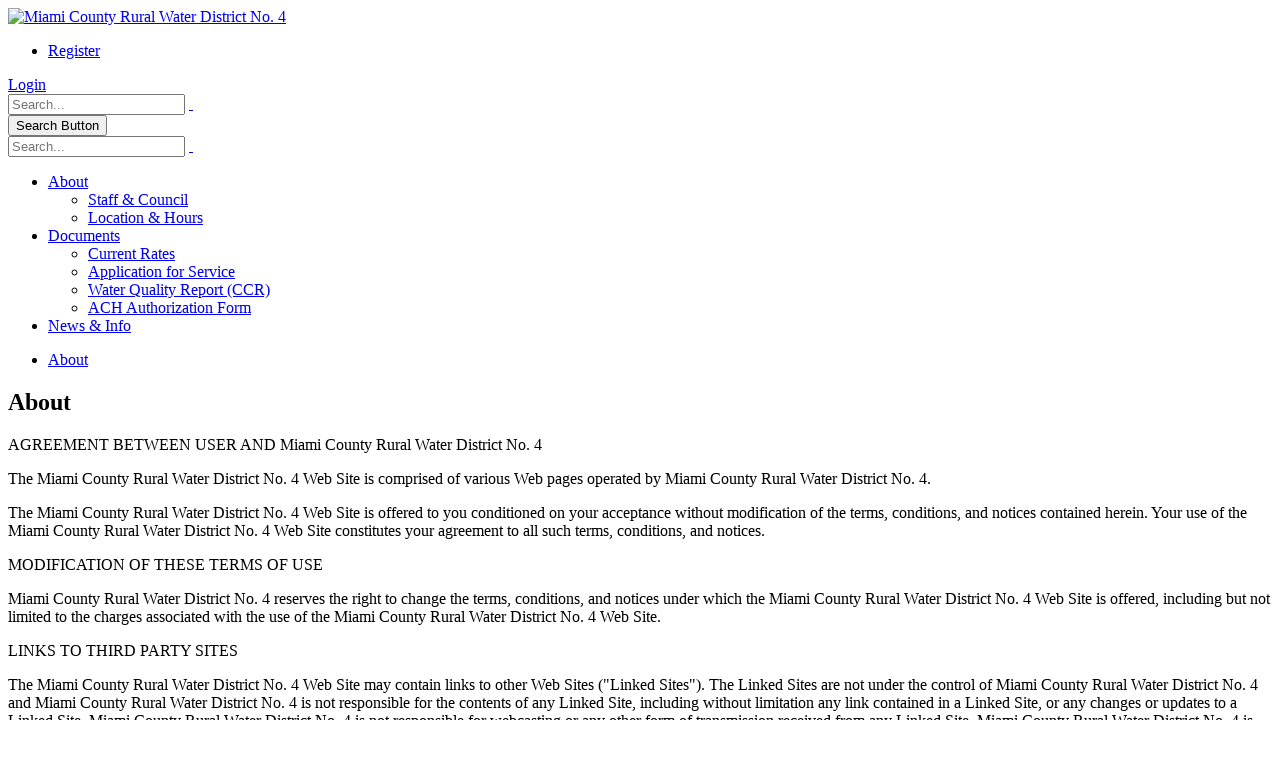

--- FILE ---
content_type: text/html; charset=utf-8
request_url: https://miami4.krwa.net/Terms
body_size: 31552
content:
<!DOCTYPE html>
<html  lang="en-US">
<head id="Head"><meta content="text/html; charset=UTF-8" http-equiv="Content-Type" /><title>
	Miami County Rural Water District No. 4 > About
</title><meta id="MetaDescription" name="description" content="Miami County Rural Water District No. 4, Miami County, Kansas" /><meta id="MetaKeywords" name="keywords" content="Miami County, Rural Water District No. 4, RWD4, Miami 4, Kansas, Water" /><meta id="MetaRobots" name="robots" content="INDEX, FOLLOW" /><link href="/Resources/Shared/stylesheets/dnndefault/7.0.0/default.css?cdv=1666" type="text/css" rel="stylesheet"/><link href="/Resources/Search/SearchSkinObjectPreview.css?cdv=1666" type="text/css" rel="stylesheet"/><link href="/Portals/Miami4/portal.css?cdv=1666" type="text/css" rel="stylesheet"/><link href="/Portals/_default/Skins/Porto/MiamiFour.base.css?cdv=1666" type="text/css" rel="stylesheet"/><link href="/Portals/_default/Skins/Porto/MiamiFour.theme.css?cdv=1666" type="text/css" rel="stylesheet"/><script type="text/javascript" src="//maps.google.com/maps/api/js"></script><script src="/Resources/libraries/jQuery/03_05_01/jquery.js?cdv=1666" type="text/javascript"></script><script src="/Resources/libraries/jQuery-Migrate/03_02_00/jquery-migrate.js?cdv=1666" type="text/javascript"></script><script src="/Resources/libraries/jQuery-UI/01_12_01/jquery-ui.js?cdv=1666" type="text/javascript"></script><!--[if IE 8 ]><script type="text/javascript">jQuery("html").addClass("ie ie8");</script><![endif]--><!--[if IE 9 ]><script type="text/javascript">jQuery("html").addClass("ie ie9");</script><![endif]--><!--[if IE]><link rel="stylesheet" type="text/css" href="/Portals/_default/Skins/Porto/Resources/css/ie.css" /><![endif]--><!--[if lte IE 8]><script src="/Portals/_default/Skins/Porto/Resources/js/respond.min.js"></script><script src="/Portals/_default/Skins/Porto/Resources/js/excanvas.min.js"></script><![endif]--><meta id="Porto_Viewport" name="viewport" content="width=device-width, initial-scale=1, minimum-scale=1 user-scalable=0" /></head>
<body id="Body">

    <form method="post" action="/Terms" id="Form" enctype="multipart/form-data">
<div class="aspNetHidden">
<input type="hidden" name="__EVENTTARGET" id="__EVENTTARGET" value="" />
<input type="hidden" name="__EVENTARGUMENT" id="__EVENTARGUMENT" value="" />
<input type="hidden" name="__VIEWSTATE" id="__VIEWSTATE" value="T/wJGCToItnrQiKcAFEdJrtApE3LxiQn6IMk/oa3rzC+EjLkCRPqaphy3wkS9Dhdb1THxysMDKQTi6qR4yrAeP78yM39OzsSiDvd+CPLX/ppgxn6ys+B7WgULpfAd3DjpVgeesaWzF+Aao3CdTv4sGOEPAkPMVnS2PcXknB0CEF4Ftxafg7E/EnNb9ANR2ibdfFM6N9kXK//YVICV0qFSiu/E9zykNm25wR5BU8ERqkVI2EXIX5GZ/AomQ/TJM4Xb0L1+O+rswY1LU2US//mp5Ju3P4wYskJuSmts8zb0BUccPaFBPuHKQWAPfN17KzP5CJD5TUQA/zQFR1dI6SyLOtQZZZcNvWkn029UZ46zXUN28vBkpqraX/7Zoo3iNKB4rtZQ1nCWUpb5SFPILOY2P3FkiGRZ+E4WtA1NTVJ4Ht01t0yUSNTdtadipvlmjkmPcbYatvSzQGgdZBmw8H+tO1KbpqjIzrz6bZYodTr4S/kMXywk8PvM/ADW0T1wf90C1wRRFBFMnLJoj4PhUCo9MCxoxbQMUMIScZFc67/Ofhofb8rmqrfVzKPuzQm7QvBTBziVF/BfaNtTkrWzO6Bv4FhJHUG1yzh8uJhEPHNas+tDTEAyq/gONUbaDs+vI1lC13Su5Xxh7VmkWiFQDWGV6sSCLA7Ny7GAgBfgmq8spNMtLHAkkOOE4WnSzFHol1TGjQ9FXN3z7RKoCeRQv1IJTffZM486T7w6FFAnTmoGPIARlS0tNvFYVym9+J/[base64]/SCkt8i34WpINzPD0kqK3x39Rc9IbW7WxxSjfBb9b8dkVmxF2j5yO8Y1TWp06sRzDL4/BLOHUqHvFS1PHb183d2QDcw1fIgcs6o3zdbX4Rd58KXd16rwSxDAKilHcd1NcNzpexu3QsosLH6Gn9bUsKP3q7mRRHVb9INQWlax/jwIARscZcloz7H+75u+IiOfJOUwoNcUTuxALsda6fXqzr/uKj9EzI9apZy52cpZtGcPWT25oFJ64fFDQtHMs3g1sMyz0IqEdJPFQk4QLv3YJJPNkzob4KR6QdbmCnyZ+hjgOz3/P6JQV0DKNw4Dz9e4odeRMFJJ+iggpTT1H3hpVdh7jVPVkREyJ1EqszSyHee1GaOcnMG27tQKIio4q+B3o8wJpnNA1IeJhuBx7A47wSL+D4AwbWzGeREgg3vTX9P50tsP9MrYLfTlwJd72QYqnL/S9dQ6DOLcL3VX3KhYcYaNu5JG2u7Pbd9b1maALQgBOhtyy7HW3h4bf+1wfCAF9B0CLVwUcA5DJvavrD7FyOVDVfCzINATSahnCz/mFBay3XtkImF5DHQEnJKQ4wVJzIesrX92eacVTzAZLSez8whNha5qUORaNww2t36ivBqfQKpS/0Ft7ql0YCswN6Uqkg/DjiKMwvqetWA4PSbiP/[base64]/oLMbpwOBd511zVYIdTjZz+GqUctbxR4RETKEohWPwlgbRAGafB94L1JdhBd8iNM9h6yAacjekOBf6NTe7bCt5e4/4Pv77a9Cj0X9NdckB9l5I4JaUWgXbvDMaIw1KPy1loQzom79gLQOVwJ4ter65wagzBGbTo/EmbBv2NQXLAn47XrtIzaNlVQycV38LbeKMhYyowjIO8gjYrWXMvnqC1F9e7fFd5QuTbSugN4QGVINktiuv25dKquw/gt3pIR6NwdS0wp4yYYCWTbHKaEj2pcy81Qx1DXT5lHQcWaQuPdJcLXCvqoNKNF6G+zmBDRHWae1j0+VFmmbIAPwTZHR7qE2Asw/hR2CVHsS9VgYOxB6OZYvWqeMi6eM5k/GcUcpseAVSfFRokHal6z3VscUpvOZwcTUFoLb36zrIVUJgh5JKtyZHK0lGGrGstx0Z8PKsMcEqM8mxhgsjbIbj1TRyPNlo+I551TgxH+YVdAnXUVoBBbg3Q1YiuAfYdDYSCYx+eY75pn5Hq3784OzPkiITjNDJ4ZFrPjSRk/XgEUTvfu/pGNAJ7QeL704YsxqDgPZ/5PwvNslfMZ/Y5yr02W97OF8Z57B7/LD5P6y8tHX1XWR37DyB9j4Odi4SPpMYw/ZZybFkxIUtjDHqwOzfy4jhkYRu6lXgsP6sMJnzShxbE8S0iiVUBUTDMbM2y83MeS6Wm0GNGhr/AfIkZ9HxYKAsgQ4/87zGvgwU2DxYVvU3TvdG5buDBBHVtG6vfnVqP6Rqbvno9Ibf3xG9nb2AHVUaqYgX+3TQwcsT85gS7KCVh2Hu/qbKyy/9KcRZfD+pOex4xE6M45Uiu0JgbL3CVg3roBAibFwkadERnkBxptXFC3PmR9Hal417uorPBHlN4roFTGFf9UXpsBzDQSj1ZPcXcW1BCCdlIIZ9QjJ7VAINZeQSSdLHpRMo36iPDAo/[base64]//mR7z0VMh5f8+QgQbEQa+JjbGHa0gLDszqzhmx/PNraIwysF1ceSoIW+68Qmnn/2UeeojjrDvAcgLACYjTIPg60GBayRtMEqaiR2PwkNBZKPV5w+rLCegeW69lAP1iWvXl0lrbvnzhC2CstUfhnl9c7ZIBcHo7TWB/ORF536ioEHnhqsP5P7Ib5QsucepC2+8wyslWx0Wyo04yu85O8ZRF/YR8zqCJBAmO4gPwaMQTquxcB2bbpMdiyTMEdsOV1pVL6g4Y9xGcDTQUEYYgVSnxCwzNY1jrqvnK5/YWkQNTNDxwb4o1ZsefWlN+QsHJONVWcU8/f8RJZrW/r01U8fhCozXLheIb3dppXE93yNNAiO6KyLrQFuUckGi1NqJq9WF/Wq/eTdtoHBaYkvIGWPgNaUXG/jFTG7N+oml9jLY9fO6Z8jnR3OiMreF6lDYnTg7OwnpvKGsC6GNqbMkPuIOSGUCGOUsC1ohsMW9vKYcKqJZBILVcWh0EmlWq6f/zWv2McH79FNXHqTGLtRCVf6dE7QZp9+41YtJCoTGOG9wdtFeBxIV/9JILU3G9B3H9m99RMKy3MdGmNN++cgqS1kjd9gmbakJStVKaR9yz6oJxxa4IUz6vJWMaC9GZud0V0eivWA4L9GRCWSpvlgxrww83uQra8Dx/UgLFRKlC6Ma7xrTsU2Xdg+S1Pur+gI2TdOezJpoC6p1G4hNdFXOGY9PVRATarxGMyFnN/96k8RO1+fZupXvlkuV7TDJ372TkT770ax8vv2c31y2zgeL20VTNM53TFrkjod+8ArRvEbYLNDyQqmuUIicBxEF25KjbkICCTv2RoaFMMiJp3xW+5ViFUZMw665RJOGwRQ/Xqoah9Ap47zmQYvN5mnc8/QWTdc8hpOTdVSY7I/T1C9eXwQinCD+opIfgyL1rtSh/ccvFLPYa6v5BSXDxdCdoYlNM8iitvxXiHiESz4aYkq5/QUqIXoqIcsRL2N8RfvaGd2UUl8RoQtesdkHp6dcUi7ay7DH8V5NOjZDGMKYVJ07vTBdEx/5GXIpcO3Y1AXtnUKp3ungwoT62hRistyUlQQqYH5FTiUoc0wmSnIqbPyG7SBry1eUQyjExQOC7lu3ixw+yEgVa2+AngxY159OlZsetNBgXOGnllNzuc/40A/WBfFEGORLXxxosp83GKRFR0Nxzp3dAHYvYAqr70UoyEOT/qBVH2cWWaaYfU+ElAa8rVbi+LWGMSeaos9Vwcj1hx3h/fdVWvn1ATfw3WWahUypdwO1s3tHvPMwPzDaK5KvVt0PqlA/SPmVF1KhuZj3Hlpr1IeKCxn4ibbBHEqXJ8WAphkGq2UcNdl+FN86XU/W3qe+P8vnWKxMoFvHHE5ecqTtrl8y3oyrqSbiPkBvC7JZbaKIvOSHUKXwKqDoARFm+m2FTHtHTt9daAS9Fx0fuUbKQ+e/WFgofQgYvQ90+FWJxRR+rw2NTVHzEunxCsoH4QW73Z3sQn2ea8/G3KYLKr2+nbGK5xErG7tteGg2Lwa0OrB2JgVS7B3Uxb0kkKsxQZ/RxIeuT3Xw45Nhj/+ZXAaDKfnVwzVHOp59GWSzNU0NCzwgqcJmqI15KSMpL89iMMAwmSWpFidQFlgZaCA0qUxZHnHrCdx60FIHKsTzEJo3HbZMwc3fsfzUeE0g0P+G57JeBOPKssYMRSxMvdBrdAyArn9Xswc3K1EgnUsGtDf839l26nTMiXNnJdjTOmrAMzgO/9HXQjzHFc7ErTGSAmTFVRxunNUeZmSbv5P6xofCqVHvigqg0hENCOMdLqxl0hOOcDYBQcSuk8HGqyJeT6KsEzJTUhEpQq1MNjPaHNpk4PHvEN/uVli5Z/P08GAqK1f2wITyj8Xex30JlMxvXTAHQwu5zFj18g95s851o2MFCBZGfb+kJGou49OLKXy6QeD+fJAXh6S3n2YNUVFSCnVfxL1EgOW5I1VZE+aGT4hfMSHBj90YWSlSa88n/gOrL/5Uw9asreIEmPBayDF2394UD2F2iEVqyJ8jcEa6A7/4nvXFHGAbQpECiMgvwmVGopfSW0iRZuuyMirp8PKeuj9ssBMVIRtvdOkDwzV4s+lZRjqnHzrRqXvN+KLj7v92yqYpEhICzfrhIx+BuLaKL8l+wWcj+OAPbnwHj4FoO+AHECntslMS01vwTot0zPvL+qwSHy5hki+wc7y2fLliyZrieRPRLzn5/m7WSwvJ3NxuYRRU6iktYvNSM8tqpK1rtDO+evjtLoYFM7vk32Dwlwh73rmhVWavbxiU9yEqFgB+45VffYf9mUMnWHWykO3wRF3aISu879XruyG3WCkRhIo2XqBgIWD91cEu44dHNgnWjvDQu6azy85fkBy5l3Kd/sL50/OYquFfqDDXhs2mWwQ5kQc+y3wsgSAoD5SalV+sqj6EJEuVueyX6SWoqErQFEd+H/EifooV0Kd8eYSBd0b19iPtnnlniKEv1Qp9mH89u8ITjRZbC++9n5oBJTPQjenqzkfiESrhqlBOWBaL5BuyePX+0492r3OrJDT9+2VAlUDby3ORbTEwjlv1kfyulfE2p0iC0T8E7q2idFjb6/nR6dssBD/qAtjN+oivi4aLorG7I/sZ3pfeBG5rhpiSdG4AS7vYaSRI3kJDXKSFbzmn80km8nXoOUKeQoPf0SQ/HWM/F+y1SxOyNfdsEilkBMJKekWtjn7Ea/QMJ9duyhXCesfy1GvwCaOBePAHv6ipQkf4We7Yr07s6BCtfaNpPNciO/kpDvxIQw/Rav7F6v5FXRmdlnpndIZQhi0UH/E88fRgwLMPUdv5dSDhqCyRbutfkKX9uMY5rzBNpz644QUnVNyV6Nz5z0xKor7lrerTflVnXMy6Ubp1kRx8X19n+BBGB6aM4dMf4vLvADp/wfkAhOiFh4h0UcO8ZkS7AYfWe0a8VshQbxlA4umYiJ4zcH3La1kTT2v1EeTboFzRJaaw+tzMvRuOn3/RlGOw6bSAi+0yI/2dxemkLRqCdjybDHwAforQW6I65Kc8jNIFtbEu2v8/IzbMht/ZXSwkYsTHUK3OJBh3LAlcrHSK4xImDgaSemGraMYKiNrcANsNpjlvsNBY7YBc1srdjK/bKkKW6KsuGqcd8dwvSbMvXxT4d9Um2uiiJmDZvPmSOyTR/SGN+DpDSowcMJ0oTdlrUvN3FPL5LrCqobVS4ZU0/KkkLSXOmRhy58UFIFSSyZP0VSTvoLT73fC49s5RJRPP3WOW1s4qa57QryTZyogn2XYPp3KO4aS9NoBUFDYOtjn3PDRec9S0dKPbGdBsFNkKvSy3pbibphMX04Ekfy1g8SYL6GPV/qEBS1D/[base64]/[base64]/N1ttL3gjiSiWtOsAPr393/1Sb+uh0MtkdAVIGm07LjDE65hpiCt2bF3SU3k3PHVkFNRiDGPCZiiUozJyhZrClhehGBI3ItT9+PfQFZTwC3DKuKQQ+M/x48BoBtVXiGlHH0C7f05X8PA8iRpMV8GNmI5sq34FiLZpG4EDZA6al+8cvcdPsVi51rNpBXYIhNFTr8tURqGdKQTdms0kEnVK7ksWw+cdYcRfs6juItzXtTcgEpAW/H8l6zuQ9g1eKkf9r/Z0q/3OYIbYEtHvwHyPRNyI7J2oNO2U2ufA/Ti4rKIo5d+1SiOAeuETsYjPzDgXaN6+iPwhqNvzLfCet0hRa3x2FeSivzsfL3kZps/mJy5R57vCFBL1aLOdqgQsOfUunJc69TtagRfPYEHpKlyWC0dJN6fUS7B4rhimYW1GNW238egIBb/9f5YZbdk4zGLduXHuIFb0C4W8BzgvrBcoOp4Fdbvjs9ohnWlQo0XcgGcsmOE/iPG/gtiApUlTBHNKDXUKg2dxJ8sWiFA7hS86hM+VtB7I5gRoRqQrwESZmVIDEHpM78b2ADD199WgZlOUldGbkpUK+9qDPUOe1IckPW81/FymZYN4/eb9rSKHHpdN2d6hcjAg2QU/7fWXZuNTRitKeuTt+2cGAlgps6Qsx7F+C1+AofBeD5c2mXFpiMA7NLEDCcAthyaqTuPYH7NFW5kJ/0l0zy8rxrjrzBMGtczz7eDIHP1QoZ6lCMU2aboSt1YP8pMHFm2OdojEOxymbs8u28+vClSpnz7Pwh9KuzXJBVaNZU8LiCvmXnqN/MkwBhieLKHxj85ndd8VfjUj7A2Me1JYo2HyNtxvRyrgpAw9vFHT5JLqSG184bfpbCRTti231QRw7AD3IKklZtCwzhjy2nQ0dlqL0v6VC+EN2T4aH/puE4j7HIuTAVlgopNdS8PX2EhylEKV7aaHO3VSgwKgsBL/PE+7vVfeEqbD9IeRIdgDm5K4ZrtKlT9Yeo/PzI2wj0C6JNEbnlGZTfANAkCg7VXmvYPuoAN2nh535pfftqQOM7kNP2ZJ1gG0FM31vbQtlR8xJoJk4VOjNjDTH/[base64]/PbFdlal3S8kA3SkEhMdezRpWMu4X8ZtLzBI8QREXl+AUV/g89RC4H5SkHZtg9oiCFiAjlrBmiRmDvk/FPuyoJNXMw3mM7XGBTUR0vGZiR+qujWTEt6u9JAzTpX4okA1pgptNyreJRGeZXk7le1Lt6okxWbZpT0OxhkJvUjSYefWloKIQtOKdyioW4I8REo/grRib/7seqRhFLAlJ7r5C+fF9wEyiqar5ciDF4wkmth76WLmKG0bX09J1GXnIflM0g9QMuqvDsBP4xYnEVgti7UoJjzRsbZVnfFPVLL9xsN4uQklaJ/TAP8ThEwDUXkUsXIRkH2QluBEsO7frPETkgPgaeXfuu/w9bsHBhjX9PSD2HvKfPlNK5XZRJ4+wR9uS4/3mgzHvStAyzSoJKiaVRFJTKM0hv9QwxySc7+jR1WVVzFlCp9magIvR874VjjwjgFREooGEwmCSY9zA8+VDKwR90l2mIrXOKFUGSQlMD0M7hdvagxxn/ZAHrr6GCj/0Sn8QS5a5kZa7+IFczr8P6Tu+fa08shv6ktbwR2OQQkV9BwGYzTnx1954JWA9n5W0v3AQhaYF3kA/qYo7L136vNNAFyh7OFpUH7OnTkCB8RhA3vkk1lP6vKGhYeN6Xm+TL+zUiLsASZlGlxqHyxPKT9Y7RnX6j9cx5WNWdBwmqX0gob0EcuTqnOaqdw/h4uYclVUZBqRJxmcTEyPPIhv+O9LO92DEclX3zkhjK9WmyixAmyGkW2ujcrCbgrq0AqvtkZYuZJ3SURT7lJTNnhFjc7ZrgBCd0TR9qn/nhNlUtLme9QwiSRPAU2/W/+MIuv7UP0IZBnmkjp5LmSdjIhIiLAIzPNIMzCfTLxknAgXX35qeCMX+TG5dWbhRjD2vWYlu8NPtPPM4DuQ4em4PVq8nQa2n4JRbItDxoBHlkuO0QdRaeBh6O677+wYQQ2inMWcIWFjTjoZy+oPT+rHDlkUKPp1gAxt/h6EutflBg+V3J1EWiw1AafCQFhPIrPfNvVuuOrPQeuDcVSJhubPRX+7jejQTs/DOrLIWniSsnktYNAieUi/y4VRKWprfqaMR64wgsHC9lVc3aWhq1bOXBkHNn/WOQSsxa5FOhQsp+JCLOvusRHlrXjn4rpZvCorElDF35wdAZCr4zy2Qo8EweXsvq+DASIlXd5FHDmyaAjCFLYNLse6UkvlHd4hU4ADxWqRs+E/z5neAKu79twpTY65fK/ppvHItgMi6moL3wXk6Q7m/Ruc9EHJUIinM/NwV840Ou3GFbA+/[base64]/vTieubDCCCa+tyTanMW96BHc4Te34K90+NwlXEwVMVvBq+tgKFD+hi3Gw78OqegAfVHdWRPreYjnr6z2qpvaB/Xri/moMiZpobHK6uO2BNbRVjdqtQoUKOVXWqORpLiCkB1UxgMycYIpLRdqvUprZarjZ4DNmLYYTCrqjV4M1Z0+Jj51GoEnXyvSgReq9nd9OGtplj0jt3olR55/zRQc7/el2+80Plwlxf+QgS97iSO/chCIHjFsbFqwT583gio4eu/xwb9YyQLi4xx9sk/UvRqW9c5XCT/0fo0jQXc2U4EFTRif3meXbdOrt6IvV0ACSY9A0oQBdJkE6Egaf05W8Y7/bNcAc4L9Nh1ZQQcoH0FCNChnNXms8sN5wtJ0fFkAjHnrobMOlHCyybS8VKPbH4VmABIsAvX9xxB+ml8bu3mCqUohDwWRdJSowfVlpcDQCZ2tp2ifaqqGIcMWky5gSqJ9TNU1mzZul8ECO343vgFbOF/3TvDMB5jR44OoAH1h68ihHxAgOul/BfaEFTPiH7UFRnh0KPDq+BmDjz00oEdv7ub3arht7MH2t5wWoV7dlWXQZs2Y1ZDMyEdTaYvpC6TdOccfYhfuV6cUoAxfLASS8zoq3sia9uO33t7WQyb+9BpLvfDwed5MoZUhSTjYbhxffeGsPrUwv+Nf0P84g2hYv36C60gbEurE4lWbEFTzikRaMlf/9C+UWpzndPvahAg+z2IK0xbgDbs8sV6lpZ4y7hLYclIFPIuDg+pdbxIgloGa8UQB3+Hym6QCaF0reItYMZmKo//lfw6zQXGaAAL1OtSmbZhIHAJNU69MDgKlBYdPxWkoCWQioy2ntGeRq3afrsqsmfNNAr97od0y7ic3DwPbZcczD2OcR6ccWWLLVQsQgKvBdR5mMlnx1ngYjR7VSebea8CfV2nnXVoMBChwXCOwssfV0puTCOTOdqVXLUZC5Rt/c/Cj60Ur8hr4Ul17nTsuVngH6YCDqRHcHanivkeHStwRT2X3DXb9DUnUTO4XpkhvokiIZKcgDBg4J7BOt5wthcXdmhFjBXqNdRAX264ruboRhD17qnFbtizNLpPlmmZ9TacEUrwBIseH4hqWXJn/9n9vCjrmkPu6qY5u4AKavSi8QiPMLrsdoihCyPzBmF19Nw6ljVDJ+jCnMH/IqwOqrEfBWHsk1nsAuNEo9cFh5/UGjnTrTaJ8h9V1SxCfQXM22jaIenhzCirFD8CLYEmx8+SVCK/Za5VbMyNREdLGqtuS8CxJZy8uuk7ipsCAhMtfIPTNJDEaapscJN2s1D0hLEqMDOEuA4CDV6yfGjJ/wAeOGW+8gNXPLba3/3w8xBF3/Ou+nIxWSvLdQPzE/OsLOOG1azYpanQ4Gz7wLFwRAbjzxZHHkYCElleoq/rcQJhtOj6FDDjXsWBjxIgqIuBPCEndC1Oy/qsZqkuF569gUVMR8Bo2B4bXw1e2cLAsqoTPzXC/RRHpqEVXAA4vY36Q/MB5ogsF+RCI2vTIlkWkMkN70LWxZWTeq8gvq77rz1nzJ78u0ASPwBGJ93e9/tAZ3RnZPXLtew7yb+ImoR++KpSGVJ/LuVmEvTULZd3IucYj4YtPmE+g+0l7E7zrN5aFoN8qd2lIOv5/SKCGYDtazgdfTNUn5G857+IInOTeSCtvbmxsmKAQ0FYrXg1qXMG4ICJlpUctYSSbYe9KbgHYUR0ZRJfr8E21Pkz1lwopF7PrKxnnhzBc1esRKGbvp7O7/gwismDRbGV8zMAYEth7TpQLjOxrsA71+LTpCS/1QdHAH+ncdH1SxMxysZtvOmFgzdiVBA2OvRSN4DJi/WdEWxcFyQonHmgKYpYcEIvCrqZzPX3bTby4ElYcRP8hysuoI0LwqCxtGNE4koLcofEaXDgYZZjj04RjA+ZIZDCY1lMutQkXVVcJRQX+J8JxgDqMDSmthJ5ENyACuNtG9ctHPDfVlxtepnJ+YOwCm2pdsiWND3/iO6wUjzAG6T7/2mT7j1kibyS3s8+hc4pFogGIxlr0MxjMf3p0nxzNRCJTwpCNAWSTyVOpJ0rH8/LglPriWd4z5hfizGC5xyGU60EHInnUVg/kDy2UmyUaQxCcRH2frcjHCLaHcA/Vidy2RrPLQqXtpgOVUcMyvxIEyXjVqtI2rRI17ze7cC+bN3SZD+0XyiZV6SlX/200uc+IEz1379orZspiRyTekmvhHFXUzJX2XGvcRJ3PY2mHExjL6GcpdKgb0c1VHk+xkRxzSAjS0YrFh5/EaHUw9SbRpmhMvaY8FM+QQI5nilk5twAn7eEAwEC9T/GugMU0MOorlw6v0OVeZoDYcwQUI00+gMlSHRTOOWwaDt3l2bDiXgr3s777lbr4YMBb0fGaeADkAArPQLjeYxx+MgyiUBEhgKn/0o9jVOMXLLd1Tn6q5Wll0wG/JYP1QFqh6Uww8vlj+APDTllFlBbTdbgFMQrjG+nDi5geaxKMxR9Vo15At8TOUnss5PthnPRV5Av0vFwxJPYAHCHKhuyrzkWHwnmoj+zWFhjCSoVI/9ZOWfPckoBu8sqOMxh0musocXmbHSNWHIw+AgjJlAZmZ0oUyCn2FpCPpr4CvitUNMZaMVpYaF8ElGaz49rYPx1S++VerQgPTSLrMn7mIkbDOh4SN2QCT16CglbGb2YgtdjdfNUg3U1y2vuqmtPfxkv7U+20wNnZQgWyvDvXFCGN9hZYYumyGsPxsL/gQGuFDae+2JAP73rZ9W3ErIaWzN9ocbKd6VevlIwKzGyg7pYkU0A+VZ3jD34axT/fkHV8FHtxKBNqkvxYpqFvIpNmPKFfuxAfs538p44QgzNjUPhS+BzD4PMb6Z/9chJ6H4ct0g/WTWdx7+ynnvdQLFF7Xpup3ssK3bN3KfJ2lwAjxGuz2DATgxMuvBG3zUcFWShTPVQyzZtjk5c8VH56kPyHy67t3CW7oLdjQsVaouE4+cm+Hr+BaMccYhD8jJZ+b4QndBkCmYc3HmCDIrUpHzyH7Tp0kWXtybxfqoVAIJFbaFRNPBvxvqLlaqrKzs/[base64]/YHHczDya+agyWKA61ltfrAgkMQf755aEMXS47rvO3VCpFRcio6pzAwKETwoLXJYnvysu4dlPHkdPaOjiEz1Qz0mXKLS7LUgEmPaSTvf7ly9BtDF/[base64]/UZuNRSsyoWdgt+eV7aqzP+IU+mhoTbtvdZpcZjzUlkvrlTgZsKSZbk//ACfopx+/kYlCF6SUJ0BG45uHcozRqoOiWLZRx0bik2hr9jFUEMqZev/A185UgVCQq+lyBqO2F//Jeg94SRE5dHJD+lp4akTUcT02FdGPzMFrF1ltIDHnbVqUq5MxTaA5X16IudrNJUvPqbnQqUVjrxwkJbar6RdNKvvzqIYen3bFtlaN2ugPkp3vjfTY4tot3Fawkn47mS873fUy6VGvb/oWuy1OLGLr5ilSaVvluDorZZc/j0qhRECf05eNP+jIhqjAeNLYst7S8IUwfC6JaJ2z0Qovff4wpKzeXK38gcZze4ivGASNoV66EmnxOf5UPx4gDYZxCkreat90CHrL4noyavqysDVA0CDeUe0Pg4/FJvxsGRJcpHEMcyLJPqeskySoTd7LolQb4NLy+vg9HaBaS2AMLWC4IhBrQlnsQUNJNE5CWXD1Q2+0BtNdVA+GdxPMfgWRqa1a1ftvWvxPEtKX9LZcvE51l5hZPNQuIhVDIaEVRtp7Jvdm37+tJST9aZNoQwLF46XYApwYPaeqi25tJni3okIueIXh85ght1ntdhg/7QI3qJoU0kK7W1aDrtXz+gx1OSez3iWtVjMwxcvVXB3Oa1Ydwsk3445NArSxHdpt/0Jj18fEGoHzdYV2mZgQTX0RehIg7HkvrBAjmU9wYSIfGfFTGQ4xXo3wkn9tfi70AAdwnw2m4F4as9ZFERyIWUW1g6VxbALmwyWhY8Fb6OGaHDWlqcmtq8RPbSBqWFKopdz6VdDEbmKSnW+G+9iP8h7sm6k3nGhQoTtel7o0tb4NF9u+4arZR/G9ZERs6qVnXTy8UF1McMkZmIOMUStuB5JduUARmLYlGUVwptHMkzMChnHoazu1gA6Dl5V/V00A+BEnrs7mF2fJ+jbfexpA6IthvvJIc0hEnF5sfa5D719WDxHJL6W/mpnLdaMMSBdrTg7h821WRIO42R0NdJDUEEdJ+E9U/MQ/OXD6bN9WRSnKDn1mq6BdezXXyuGXAHju4SbC6cewSn+4SjC0FAzBFBydr45WZAVdCIOCrx1FsiVxWk8EncrDcooqdS4kEaf0yrdX7i2hoU7hAJLHoBft2obs32nQWZDpLavDl7I+SdP8h/UDqrTpUvt5zX6cG7n2XVkpS/NcyWiUEaMiGnJ2KGV4AeEWk1/DsIQSVmRJ+61WmtnwWNahve5CYQCrazkxgrQGJXojRNmLcQvdkMPOnHrv5DAnxbpXWE9e3FqVTiJvo3ZlmghKuV+/I/wB3bfsIq4rNa7kXY0o4YhiMMiWLwCSJW4dtKOM+bj18UnjhBbIBJqK8gbhUwmjL3um+j8l4awZV3EwA7zs0OUkpyLMQM0XFngXoL+C+CkJhezAMcGmzO0ZmoOUSfJ2OSavXIvosh5A6gAJB1o1ZiocmXIy6lhYQNt6J39MT2jdAoE+xw34W3LhkkD+qU//uy5FDaNgDxd265cM3Z0SNGQ9BnBIyFvCwn/O7s2FrW1dZFQ/m+FbprXEnwEr/edgrS5o7+yQZz7ojssWEY6k6Hii0CacV5qQPg79PpmOwuuew7sqHj6SUqzJtEy2YJToFe9Mheb4W324PyS0oX6jk8XE4Zne+3PwhV8jkHu/qI5oIHpEk1U3KGml4xgWxsu9ka0/2DfcRa5bK8lyxeAF8WlFC6Oxoh+WzMjHrWU6iiXT5mShkE0yzPbPttTEWfFAUuTMexD6MyDIzfQMpCFL5vb4auli6u1E9B3y93m2yI3ScmaAXxvV/[base64]/psb389IdjBGrOvLufiVg9N6CBfLsstlc2I8DlQjYUa3CvAWA5k+QE25zaO0WGSW2zQuwQdFheYmzlKiPeGlA//ONCjp5m5wRiYhzTWIK4GI6d8TEgywkHTh7O88AY39lRPtiEdHv/vFxkuRmUARemjXx3Raba1Je+/2haNzE4hv4HrBb36CfnjPqPy/Z0KVqkcLYQLe5vvmMzrTAaGGvZ56vNmhWHCd72Fd8fpMZqtjbBhlU19Jgtsv2RhTWmwsN3OgglKf5bFk5TwnATKYnry4NZQ5tvEOMfFr0IHitScr+U/3uel+XyirtUProSUVSleWabrkFQ4oeA7EaguE0ANWfx/2GoPREweke6d/3iySmtTrdsPcUWd9t7J2uDo5P4zNB62JsEzGsvygcuB5y0GHZfrownnTeF6een5Vk6s5whGRm/z23gWs/Qs4hHUanvmU8vJNjDiGbFpbP9XrBbHobgS10BohKX0tCabiVo13a0l/+zWX2AbzLjfEuzu0fy82VJRZ3tHKjvl0Y4YRHSJDty23cOSWPsw6n+OKNBmdXyjUAHQctegUY9IDLaX9u0vo1RmFJgeFMuQ21jEDQEe5ddhxuCz0Y2pqONrzCAzh7wb8V1bMgrwKZHVYN5LUt9GTqUBje2O0WZSu5LAiWBlqCMBZuzokRnplqSfnMn1T3I78PbGqPh0/HPXUZGsQ1LB+7al8LQUMFrJGtXXzc+GyXeHvRRGVou1kpxdc468YeZUioaeR2wKgNqt1HrnZKsiS4JjYd6Ao59vGQt2HEvcDQItgBdhqi6emIDbDvFU4yNwXunGWAoJuSFSIB7GPDhqc//UsRzQQ3UJIfTG0vZXXS2Y+DhZVl/M4APwQc8r4gJgXpci1wCPbEQv2X6neUAoVKcOmtj05g4C6Y8P7V5fdRsyWa/nFO0zntLG1Oh+vgrfQSBZdXFJo6lOZS787iupB958kFzPZKVCDMfJ5qQ7IptTDx3nHl20rhQOKDnWfS3P67Z40KMTtXnTpN/Q6C+YeOZRxkLD/U53ggVHW6NqF2HgKZCg5pArCRlQjBjS9EAQ2HGiCRD77Q5SwFIGyqOt2SQi8yS9drwm8e+MrE6fUkoKuBqxCLCrRzE6GqBWma9tyK3dlXw9vfVlxILq/BM8xk6dsubJMd+dVM0jgXvJVPeY6Kqbz3e7aj0bItJILJwwPec2swAZfbiUETLOkoO/ybiJIl33mtxqhDG8UCe5n3OP0nVyPf2QsHJZuxiIbSPs1v4fAYj7BUjkSuA/zbLC8FN+eYIAx6zKjkJws9B7MwmgO11ohxtreXXxz1AzQ354U02h7B8ctO4xAuSnCUimggbGc9KlolMcynj/Zpl8y2oMwjqq3PBRZARj8TmlbBgaIsyXxeHzg6A0z1R3ikYKJ2HKLpyDb9AQMaZQ7ktNJkTVVhhOU1kS+dYseToavhK1fJk+cmHbPGDgRq/[base64]/z8FV/WAtEwbu50xwUpUjFc0GwURU9qAkaZdBOE2ZXfuE6jz29snaNi0tNHdsbDTgdJrkhqFQbE9BSvwGd2aNi7ZrGSZvrWysT1wwZRXLeFTlJnfRRu++JiMid8N/e8QIEvSAEW9fkg45uzhsbbeTQTCM2gPKa4deibKIl8dimZe0+WpvWCfBVN13rnKXN8w16C7M1agUXAIctxvvjrla8FwiIB5hq0nzJQ7zGJZdC/sPRZ6DDtpDmSe7MUrFReYj96nxzFHYKtDB8tbiqRnp4qQBFcuqRmdxRl+RxAUSV+6FyDbPKgmCREzhAOVwW8D3uBABWDkmcavbWdB7zDBFpwtyUcGBbLdYiiqg7eeSBPxNKq/Zxh2hedl7SIlwO4spjZef7R2BW+WozNjskr0akamHs5Kqwg8NLMyBaaj+M86JAGSW4GJH5CEbxE/mD0YUPdWmqO1bg2bZBYmHPPxPlOT6wsgTT5QF38egr9opuEc19hpmaNVMjpf3qLel3+WVacSsdftsPQEsm3gsk5H0u44mDJodAl5RnwiaV9n9nU5q16PUlbn0rvNk6+XNcsY8Fev4Jz2Bsrnk+RQhzJVGqK9yF7xXo1Fk4DjFX/nHs8ZMNX9PtILajQK/XLMI+qfCHaeFMVx3L07jD0Ojzvcj1/rKAeoF9JudsdN1CuRR4f/CVFneCCTbrfSgfsUmfQwNd4KCA/EEw65Y16pfjps+i3wg7JQaMNGyQ9mJteU6oriWS9ZjzNa+YcVq3dc5daPf0RWNwtGMOal9xnOOhpKWb+1iYLknzwV8zB7A8q3KXRh/fVmDsGBFaolPsWMLeSF+Jjthjhv9oDBW5Gv7s9YR2FocWwQh+wM9vX9IXwg/fh0Aobj94g7VgqFTbcv/1lqVLitVvbzytDDqrN37j/nY7S7I/MGDV+pQLPGavadqligwxEi9ouHLQ/+l5W+xzrEks97PGGaUcr7nMokLxK0nzIgxVhLt1fjCOwe1yrWIucC0SKKmcgKUZ1i96ER1I3c4qDbny6qvJaer991Qz8E3xnkx3a0cLJKqCpardex6Xe56D8VHiSd3r8TBYkLWyee6v4OOGNn7xqEd0OE8JmGaGN27IlDT6p3/iJVnBtYXPpYuoopMzafExStPwDj6gSzdzcAd8IEUloNoQ34wsuuZXR/xYDO7NkACHnOWsrjgHkb+Q5fL7HyGkNja2OYRHucqyzW5nuCVCZb84hOrGqK+bIux2aqiPd4zqdFuW6UcF+HOXLvQuMXWhR6ugCFqHtctbJf6Cki+ZHWNOaRg23QLTx37Y7Tdt1ER9dPizNy8pH/ssHBN2TQIZpuqfYqqkXdWgwg1yfW1DOcMTVfdP/kDkEK81zEsepV36LussXRbsjF251W8cIXbmvbg4H50yjU+BruuiuVF3HGYSlgcFAgfp+yVQ9/v81M7N2F7Doxd3EEpweWh7YpfbL90vl7PIFanc2uWgpc56p8mjmSO8CUjQ7yJpX6zN+TFVGEDChnbNQ4n7tD5TZLuRhXVaynsAjqdH+2i4F19q3pY3XdPOafNo0RS/+vCYRgjOMKd1K2QsL8C1zUhXkUPcgRAdWpjz15CqUswhJ9cUTvkRb18AAXWAbKyJwBf38VA55Gjh+poFYuBz5fUwCL0YR+UZaTKodt+pg/XPSAHHmGtG3u8Tp4yMzBmlKTIgvBsxnjmU4O0LrLrlWZAYOrlZGve/nUGI6dwusfmji+91BXqvmk8kuQWZq39wH88GkLzmozlZqnN+gPNSKgQC1glFcbYcxoJ6ruaAhQZc+QvSXAeF7YlyKRbl0EE9I36BqC2dmP1cp88/hxCgC9AQ70QbbxNSCiFoWkgi5UravEWpZzNTsmmLSMqlKuY5lAkT8MGwST250WzKYnnnjuVY53FObQEoiAgOlSNg/nFkVvIgH91MTFap6oHhQzZKXtREZvkuHC4EHDUYPJ1lYxuOqc202KWhgGSreQL1DG8wyKdLvg4n4So4B4DZKHPludjb5AYXYAgdfgy5e3iCR7VET+x8ZM+D0dZAyQupcGnJO8V6401JNQlsFJX/Cg/w5X5FiTzYnby3X3/rV01g8yuCEZZ3NDDa1MDSw2Lug3gwuS2I2F0i0MHXoV12xQRYyrZXZj3ezldxMWyeW5qQfPlFNezSnTMQxFaNjxILG51MikPpkecC9N5RYvM2AY5Dq1dq7G/b/kwMWn/AjU5CQx2DM7cfLjekV3U7ZgWe3mUh3Mj0MO3LEuN+aIYPRAxU1hKIpuFegw4ZJuc0qNilsn+gek2hnqfFByey944ThTkudUw2MRO3D8scKx4zf//DmL0DPOt+bscY+XSYiRaQ0AdB9j21FKq5QEYTeNfk74PUjF9IOXQOeSM6H3s8ih5hIeLLPFv9pf2puOtrbWkJt+SZkdg8zGrtAsfKnqdmZC2M8FFYlDXJOfyuvEsofOWgzqtFMULJGzaSGwCCb/1s6CVrUh6ao5pqSQokMiPGVlUPO3IEGhsBA3kOVtrjcsunzYxZzIfclMIlIdtL5eGby7Lt6gyHWANTp8SJ3njvYLWEzQ+W1F40TzRmFa1D2/UJKxeGFl6kYNvwyeVMrk5XWLhopWJmduDzu0ULIohs9jVJKzY/mvWCGQ5JMO3AedmaWaciwmqyn6ciY0vZqgsyerK4KbqT40FvpXETLPhC24SSFAKPbv08BbjZzvwW5h35Eg64Ipq66yIlRX/3eaSFY5Y9fxpbCZ8vggXPSQwz6XoSRYjWZHZi/SkDtRLNzi/M3wN0WQB0mjC0HREFvBk4uSrWNbID4im+fdstCfqVZasOSSxMx/Ia7CIQSjRPBLGMoM/O04nE0vTApcyx8iY6BlCNIngccAp/o3vwnWVJSOdQ/KeDIwQUP6KTVBSvSUq//LxsVxCu7mr+VIj81WfftZYog3Q8Rk2X3fHp+IwS9/N1wn2/arJ9Wk8QFp5+Rg9v/+AgHDJCFs+rd5K3kD2QKadBjsR1l+weENWELlhSjBY6OcU5UwWQDvZ/zrPard7pKcWejM6COJKwiDrV8p5qY53HYHCMuH2RVJf3hIyzhlsZq5P/d5mKIE4sPocUhaUuZlQqCx0H4RxYM4cJmiBN8egodi3ynxnJYvOkbyjn4fJ1m0eDzgYI6HIuC8SfoWakxcyB5zEPgUSR7XDQihh9TJaWw4E7y1Eep5+F5TjBE6Tq8oFuO/0sVfP0eEbUTFJWQDSjgtanHJ8Y+7IGaXH0NSpHhyH84HAqvAR2CMJXvFbd05uQneI2gD5krrv+Rf4vx4oS48k742bONugw02k5wUjKK+gJ+Cj9hU/9aORpY8MgerY5z2Lw/RTgSpy8N/VBfx4lHTvz7GWf5KaJXkMZbrhqofUKO/cwC5mM2CSTwd/[base64]/dyd80ZFl2o0gWpSGvx+CpvY83FrY+6Vlf0HblwqtvbMNMrTgCPBhOxL6AnK6rn/[base64]/CIMBd392VzcV8QXyLt7lyyLXT9P1+H1zKvUVbANqu07GOmR30AxgjhirEARKsyaUq7pvmHjUcHTu4PHGEIiD27NPJeCo/8AuLClBXOB4HGft/y6kiBor/[base64]/WV1f97A7MVq5qYWxC4Zsjfxe1ZmsBTtkBTBMZ2/PLM6pqd3L4nX4XqwrsrzfWRcfceB5L7E/gRWFC8CXOIVLUdMF1wKVtKlRTetlgOrWgaK7F/kjvdoM4KQnyqavM/vRPm3CbBQGzF1zcQvlOfcDl6I1iDnWtabc6Mxo5puCD4nKskdhhOmKg5WGomHBY/+ZzFyS4aTe15DF/dJMKLd7arUrPnSEC4l+ivUAREuhjtnNrfWCYeqhrLJmr8Q7yTfwt+2ZZz+nayfz/kMl5nyk15nlrbo282+7VzmQ5OX4u6hHjNFfbzofcpEHHDQrXcowjcqG5LS+hASo2/mevblcp17bAgrdqdoBWeb+ugjOnPX0X+NL+Dhph00auko00sDuviZTV828bj/48REJ1pnWrBD2KSexPcHV9BhJp5iq+5nUj4KX1kDRzhaNk9HopDjUya/uqZ4HP2zZHjq42j6ool8ety7B+7Eo4o0oW1Btk+L7b+8UZy6sTXhLDAijqgtVLoMHT4W7sS2gGH3TyBD3do0PbU/NG7JBYrpTIr0KdGZ9NJQ9icP/udO+oXuX5kJNp8Lwr9PQBjZJd6jRsFwow0nIiwr4BPEmexmGLz45z6/Qjsa1/enfL+C1xEPiHZinQMuCh5u9jJ9LGu1Wx4I/SEsw4oNT19uj15XMolGQOXpaN9/vCLshZPDU9DP/BMgsBeQC0WeW0z5HHwUlTz7PF7EVC+wVd/IpROVJ70D2AcG7DQL9vvCjZYRoQkS6SwGRvGL9o5xHRJVj8/l2IiQpyohpe1+IqWw2k6qE1/zu254vwilOTdv97J0nEYh3iePVSpywYUCcsdqQQKxeqlO4obv0mlTmMwICyWzOZv0GpugVGboBKpC+EMVZwOHEufen8QTY53f9HVkUIpgu1OuYnELCkxYn/z8hvRgn695DgiUozANG9GuDTKjmUW/blnmX55RZfhWUPzYozmCMSKRNwMi16eYP5iyllllCGXR1rnX9WJOs365ic0UZ74tPCZ+UVmI438RAImV1tzUksAALf3FTwwLNmx15koJZ8wvLDt2w9Ws+3icZmz0I9h0S3vPyjjVzsvAEy/7TaBf5/hXkXIjK2hh5P7HubWOCT+LG8gC/AO8ZXKKCLe2cozUCmrl1h7qEAFJPjOpETdRcW5MGIOrl+cOTg3DJl2iUefL1UuaLZ1CIZwCGnSOQ0bePbGlMzyiI9fdwuw1VKlmYu1yaFJktcyA7+Tp7PmoihIR5YK7705WHu/9cy6Up7fJn9bHxgLs1aXrbKSctcLrXa8vnq4ABmRlksdQEs/+F/T4RBTBI0X+qp8VxcVSnO40dafuUedQ+ldZO5Ra5FK8ILG8kEP2gpDz193Sh//BY0lY7tv/K1JJWQ8o3KWU3Jqb280/qSFxDQwlh6qhA5vdoaHzgCAfiG/YcGYSCA6sEsb89MhPGhxVzC1X3jOO+DfcpC7pDfxJKMQSNQ+mqkzJfc6QKbj8CjXxY4XTpvqhNWTtj/xH4vVeXmswKKF80qmcYpK8MC69UNLvTArH0iD6RvzoFbUq6kidjv2g0wip0ASEM6lgqI2q/rUUxnQgGqieJ+wN70dvqF8nxWKFX0iv4NEMzIMYYZbDTzQXsWBvzJ29Co4HJy1Vtqy4nu7pRT75fVh+bAJL55w8w2jXuASw5JKywyrqovU+rnoIvlyNSpyItqmrB5EwH0WjS6F4KAC+18Xn96ORZN2fzkmgjfuLx6YmftBUxiOB69DBLPI=" />
</div>

<script type="text/javascript">
//<![CDATA[
var theForm = document.forms['Form'];
if (!theForm) {
    theForm = document.Form;
}
function __doPostBack(eventTarget, eventArgument) {
    if (!theForm.onsubmit || (theForm.onsubmit() != false)) {
        theForm.__EVENTTARGET.value = eventTarget;
        theForm.__EVENTARGUMENT.value = eventArgument;
        theForm.submit();
    }
}
//]]>
</script>


<script src="/WebResource.axd?d=pynGkmcFUV1FDfP_8u8iY9HnSTGfckFTOZLEgQGt-fXmigxoTEFW8QxHER41&amp;t=638368891540000000" type="text/javascript"></script>


<script src="/ScriptResource.axd?d=NJmAwtEo3IqRX-XBRqlwrY3XNHvQZHQys7eklx1iUwVm5cimeYapOPRSput8id7lGxfziXs-2IaWsUx048XCGA93LOF51Yu7TTbmdgycEjlqhp5rujI9G4h2gG2wH9dYfhvDqQ2&amp;t=722fe453" type="text/javascript"></script>
<script src="/ScriptResource.axd?d=dwY9oWetJoLyaTWuF-kMXcdy_jCRfBnlF8D1Wy6fV_Ef7cuyp7KSycrZeUhvmjsn2h6byBrmrI0wVTMDur0gBOp95IguVTT6YLa6aNSk4XFrsWb6x54K5RGBDyGeUZaNsHVr0VevIpThB6RM0&amp;t=722fe453" type="text/javascript"></script>
<div class="aspNetHidden">

	<input type="hidden" name="__VIEWSTATEGENERATOR" id="__VIEWSTATEGENERATOR" value="CA0B0334" />
	<input type="hidden" name="__EVENTVALIDATION" id="__EVENTVALIDATION" value="OmN+vyyHCsYPCbjBYPD6WtNVYhy6X5J5FoLaa9WJQ2xn2dFBoCDGoX6141mCFmyzoSsVAqSryUrfed44HelUlpHsxL93EmnID/Lq2YpLJV7GGW1CM9X4dwKKXhnfJ5RPUlPneATmZuzUZxbUos1OHxBxg3q7ahzHwODgPFDSLNfcGt4UzZSuu0WNQKqi/+MWswI2mg==" />
</div><script src="/js/dnn.js?cdv=1666" type="text/javascript"></script><script src="/js/dnn.modalpopup.js?cdv=1666" type="text/javascript"></script><script src="/js/dnncore.js?cdv=1666" type="text/javascript"></script><script src="/Resources/Search/SearchSkinObjectPreview.js?cdv=1666" type="text/javascript"></script><script src="/js/dnn.servicesframework.js?cdv=1666" type="text/javascript"></script><script src="/Portals/_default/Skins/Porto/Resources/Menu/menu.min.js?cdv=1666" type="text/javascript"></script>
<script type="text/javascript">
//<![CDATA[
Sys.WebForms.PageRequestManager._initialize('ScriptManager', 'Form', [], [], [], 9999, '');
//]]>
</script>

        
        
        <script type="text/javascript">jQuery('html').addClass('boxed');jQuery(document).ready(function () { jQuery('#login').find('a').removeAttr('onclick'); });</script><script data-token='loader'>jQuery('body').removeClass('loading-overlay-showing').removeAttr('data-loading-overlay data-plugin-options');</script>
<link id="font" href="//fonts.googleapis.com/css?family=Open+Sans:300,400,600,700,800%7CShadows+Into+Light" rel="stylesheet" type="text/css">
<div class="wrapper" canvas="containers">
	<div class="body">
		<div id="SkipContent"></div>
		<div class="mini-widgets">
			<div class="container">
				<div class="row">
					<div class="col-md-4 text-left">
						<div id="dnn_HeaderLeftPane" class="DNNEmptyPane">
						</div>
					</div>
					<div class="col-md-4 text-center">
						<div id="dnn_HeaderCenterPane" class="DNNEmptyPane">
						</div>
					</div>
					<div class="col-md-4 text-right">
						<div id="dnn_HeaderRightPane" class="DNNEmptyPane">
						</div>
					</div>
				</div>
			</div>
		</div>
		
			<header class="flat-header" id="header">
				<div class="header-body">
					<div class="header-container container">
						<div class="header-row">
							<div class="header-column">
								<div class="header-row">
									<div class="logo">
										<a id="dnn_LOGO1_hypLogo" title="Miami County Rural Water District No. 4" aria-label="Miami County Rural Water District No. 4" href="https://miami4.krwa.net/"><img id="dnn_LOGO1_imgLogo" src="/Portals/Miami4/logo.png?ver=fLHXr6qyP_OTO2kr-yrxLA%3d%3d" alt="Miami County Rural Water District No. 4" /></a>
									</div>
								</div>
							</div>
							<div class="header-column justify-content-end">
								<div class="header-row header-nav">
									<nav class="header-nav-top">
										<div class="gtranslator"></div>
										<div class="language">
											<div class="language-object" >


</div>
										</div>
										<div id="login">
											
<div id="dnn_dnnUser_registerGroup" class="registerGroup">
    <ul class="buttonGroup">
        
        
    	<li class="userDisplayName"><a id="dnn_dnnUser_enhancedRegisterLink" title="Register" rel="nofollow" onclick="return dnnModal.show(&#39;https://miami4.krwa.net/Register?returnurl=https%253a%252f%252fmiami4.krwa.net%252f&amp;popUp=true&#39;,/*showReturn*/true,600,950,true,&#39;&#39;)" href="https://miami4.krwa.net/Register?returnurl=https%3a%2f%2fmiami4.krwa.net%2f">Register</a></li>
                                               
    </ul>
</div>
<div id="dnn_dnnLogin_loginGroup" class="loginGroup">
    <a id="dnn_dnnLogin_enhancedLoginLink" title="Login" class="LoginLink" rel="nofollow" onclick="return dnnModal.show(&#39;https://miami4.krwa.net/Login?returnurl=/Terms&amp;popUp=true&#39;,/*showReturn*/true,300,650,true,&#39;&#39;)" href="https://miami4.krwa.net/Login?returnurl=%2fTerms">Login</a>
</div>
										</div>
									</nav>
									<div class="search">
										<div class="input-group">
											<span id="dnn_dnnSearch_ClassicSearch">
    
    
    <span class="searchInputContainer" data-moreresults="See More Results" data-noresult="No Results Found">
        <input name="dnn$dnnSearch$txtSearch" type="text" maxlength="255" size="20" id="dnn_dnnSearch_txtSearch" class="NormalTextBox" aria-label="Search" autocomplete="off" placeholder="Search..." />
        <a class="dnnSearchBoxClearText" title="Clear search text"></a>
    </span>
    <a id="dnn_dnnSearch_cmdSearch" class="icon-search" href="javascript:__doPostBack(&#39;dnn$dnnSearch$cmdSearch&#39;,&#39;&#39;)"> </a>
</span>


<script type="text/javascript">
    $(function() {
        if (typeof dnn != "undefined" && typeof dnn.searchSkinObject != "undefined") {
            var searchSkinObject = new dnn.searchSkinObject({
                delayTriggerAutoSearch : 400,
                minCharRequiredTriggerAutoSearch : 2,
                searchType: 'S',
                enableWildSearch: true,
                cultureCode: 'en-US',
                portalId: -1
                }
            );
            searchSkinObject.init();
            
            
            // attach classic search
            var siteBtn = $('#dnn_dnnSearch_SiteRadioButton');
            var webBtn = $('#dnn_dnnSearch_WebRadioButton');
            var clickHandler = function() {
                if (siteBtn.is(':checked')) searchSkinObject.settings.searchType = 'S';
                else searchSkinObject.settings.searchType = 'W';
            };
            siteBtn.on('change', clickHandler);
            webBtn.on('change', clickHandler);
            
            
        }
    });
</script>

										</div>
									</div>
								</div>
								<div class="header-row header-nav-main">
									<button type="button" class="btn mini-search" data-toggle="collapse" data-target=".search-block">
										<em class="fas fa-search"></em><span class="btn-text-indent">Search Button</span>
									</button>
									<div class="search-block collapse">
										<span id="dnn_MiniSearch1_ClassicSearch">
    
    
    <span class="searchInputContainer" data-moreresults="See More Results" data-noresult="No Results Found">
        <input name="dnn$MiniSearch1$txtSearch" type="text" maxlength="255" size="20" id="dnn_MiniSearch1_txtSearch" class="NormalTextBox" aria-label="Search" autocomplete="off" placeholder="Search..." />
        <a class="dnnSearchBoxClearText" title="Clear search text"></a>
    </span>
    <a id="dnn_MiniSearch1_cmdSearch" class="icon-search" href="javascript:__doPostBack(&#39;dnn$MiniSearch1$cmdSearch&#39;,&#39;&#39;)"> </a>
</span>


<script type="text/javascript">
    $(function() {
        if (typeof dnn != "undefined" && typeof dnn.searchSkinObject != "undefined") {
            var searchSkinObject = new dnn.searchSkinObject({
                delayTriggerAutoSearch : 400,
                minCharRequiredTriggerAutoSearch : 2,
                searchType: 'S',
                enableWildSearch: true,
                cultureCode: 'en-US',
                portalId: -1
                }
            );
            searchSkinObject.init();
            
            
            // attach classic search
            var siteBtn = $('#dnn_MiniSearch1_SiteRadioButton');
            var webBtn = $('#dnn_MiniSearch1_WebRadioButton');
            var clickHandler = function() {
                if (siteBtn.is(':checked')) searchSkinObject.settings.searchType = 'S';
                else searchSkinObject.settings.searchType = 'W';
            };
            siteBtn.on('change', clickHandler);
            webBtn.on('change', clickHandler);
            
            
        }
    });
</script>

									</div>
									<button type="button" class="btn btn-responsive-nav btn-inverse" data-toggle="collapse" data-target=".nav-main-collapse" style="display: none;">
										<em class="fas fa-bars"></em><span class="btn-text-indent">Button</span>
									</button>
									<div class="header-nav-main-effect">
										<div class="navbar-collapse nav-main-collapse collapse">
											<nav class="nav-main mega-menu ddrmenu"><ul class="nav nav-pills nav-main" id="mainMenu">
    <li data-col="" class="dropdown active dropdown-full-color dropdown-primary"><a href="https://miami4.krwa.net/" class="dropdown-toggle">About</a><ul class="dropdown-menu">
        <li><a href="https://miami4.krwa.net/staff">Staff &amp; Council</a></li>
        <li><a href="https://miami4.krwa.net/About/Location-Hours">Location &amp; Hours</a></li>
      </ul>
    </li>
    <li data-col="" class="dropdown dropdown-full-color dropdown-primary"><a href="https://miami4.krwa.net/Documents" class="dropdown-toggle">Documents</a><ul class="dropdown-menu">
        <li><a href="https://miami4.krwa.net/Documents/Current-Rates">Current Rates</a></li>
        <li><a href="http://miami4.krwa.net/Portals/Miami4/Users/documents/Application Forms/Application%20For%20Service.pdf" target="_blank">Application for Service</a></li>
        <li><a href="/LinkClick.aspx?fileticket=P-sTHOSPnP0%3d&amp;tabid=6933&amp;portalid=93" target="_blank">Water Quality Report (CCR)</a></li>
        <li><a href="/LinkClick.aspx?fileticket=hUMS5v7gJ8s%3d&amp;tabid=6935&amp;portalid=93" target="_blank">ACH Authorization Form</a></li>
      </ul>
    </li>
    <li data-col="" class=" dropdown-full-color dropdown-primary"><a href="https://miami4.krwa.net/News">News &amp; Info</a></li>
  </ul></nav>
										</div>
									</div>
									<div class="social-icons">
										<ul class="social-icons new"></ul>
									</div>
								</div>
							</div>
						</div>
					</div>
				</div>
			</header>
		
		
		
		
		
		
		
		
		
		<div role="main" class="main">
			
			
				<section class="page-top basic">
					<div class="page-top-info container">
						<div class="row">
							<div class="col-md-12">
								<ul class="breadcrumb">
									<li>
										<span id="dnn_dnnBreadcrumb2_lblBreadCrumb" itemprop="breadcrumb" itemscope="" itemtype="https://schema.org/breadcrumb"><span itemscope itemtype="http://schema.org/BreadcrumbList"><span itemprop="itemListElement" itemscope itemtype="http://schema.org/ListItem"><a href="https://miami4.krwa.net/" class=" " itemprop="item"><span itemprop="name">About</span></a><meta itemprop="position" content="1" /></span></span></span>
									</li>
								</ul>
							</div>
						</div>
						<div class="row">
							<div class="col-md-12">
								<h1>About</h1>
							</div>
						</div>
					</div>
				</section>
			
			<div id="dnn_ContentPaneFull" class="DNNEmptyPane">
			</div>
			<div class="container">
				<div class="row">
					<div class="col-md-12">
						<div id="dnn_contentPane">
						<div class="DnnModule DnnModule- DnnModule--1 DnnModule-Admin"><div id="dnn_ctr_ContentPane">
<div id="dnn_ctr_ModuleContent" class="DNNModuleContent ModC">
	
<div class="dnnTerms dnnClear"><span id="dnn_ctr_Terms_lblTerms"><div align="left">
        <p><span class="SubHead">AGREEMENT BETWEEN USER AND Miami County Rural Water District No. 4</span><p>
        <p>The Miami County Rural Water District No. 4 Web Site is comprised of various Web pages operated by Miami County Rural Water District No. 4.</p>
        <p>The Miami County Rural Water District No. 4 Web Site is offered to you conditioned on your acceptance
        without modification of the terms, conditions, and notices contained herein. Your
        use of the Miami County Rural Water District No. 4 Web Site constitutes your agreement to all such terms,
        conditions, and notices.<p>
        <p><span class="SubHead">MODIFICATION OF THESE TERMS OF USE</span></p>
        <p>Miami County Rural Water District No. 4 reserves the right to change the terms, conditions, and notices
        under which the Miami County Rural Water District No. 4 Web Site is offered, including but not limited
        to the charges associated with the use of the Miami County Rural Water District No. 4 Web Site.</p>
        <p><span class="SubHead">LINKS TO THIRD PARTY SITES</span></p>
        <p>The Miami County Rural Water District No. 4 Web Site may contain links to other Web Sites ("Linked Sites").
        The Linked Sites are not under the control of Miami County Rural Water District No. 4 and Miami County Rural Water District No. 4
        is not responsible for the contents of any Linked Site, including without limitation
        any link contained in a Linked Site, or any changes or updates to a Linked Site.
        Miami County Rural Water District No. 4 is not responsible for webcasting or any other form of transmission
        received from any Linked Site. Miami County Rural Water District No. 4 is providing these links to you
        only as a convenience, and the inclusion of any link does not imply endorsement
        by Miami County Rural Water District No. 4 of the site or any association with its operators.</p>
        <p><span class="SubHead">NO UNLAWFUL OR PROHIBITED USE</span></p>
        <p>As a condition of your use of the Miami County Rural Water District No. 4 Web Site, you warrant to Miami County Rural Water District No. 4
        that you will not use the Miami County Rural Water District No. 4 Web Site for any purpose that is unlawful
        or prohibited by these terms, conditions, and notices. You may not use the Miami County Rural Water District No. 4
        Web Site in any manner which could damage, disable, overburden, or impair the Miami County Rural Water District No. 4
        Web Site or interfere with any other party's use and enjoyment of the Miami County Rural Water District No. 4
        Web Site. You may not obtain or attempt to obtain any materials or information through
        any means not intentionally made available or provided for through the Miami County Rural Water District No. 4
        Web Sites.</p>
        <p><span class="SubHead">USE OF COMMUNICATION SERVICES</span></p>
        <p>The Miami County Rural Water District No. 4 Web Site may contain bulletin board services, chat areas,
        news groups, forums, communities, personal web pages, calendars, and/or other message
        or communication facilities designed to enable you to communicate with the public
        at large or with a group (collectively, "Communication Services"), you agree to
        use the Communication Services only to post, send and receive messages and material
        that are proper and related to the particular Communication Service. By way of example,
        and not as a limitation, you agree that when using a Communication Service, you
        will not:</p>
<ul>
            <li>Defame, abuse, harass, stalk, threaten or otherwise violate the legal rights (such
                as rights of privacy and publicity) of others.</li>
            <li>Publish, post, upload, distribute or disseminate any inappropriate, profane, defamatory,
                infringing, obscene, indecent or unlawful topic, name, material or information.</li>
            <li>Upload files that contain software or other material protected by intellectual property
                laws (or by rights of privacy of publicity) unless you own or control the rights
                thereto or have received all necessary consents.</li>
            <li>Upload files that contain viruses, corrupted files, or any other similar software
                or programs that may damage the operation of another's computer.</li>
            <li>Advertise or offer to sell or buy any goods or services for any business purpose,
                unless such Communication Service specifically allows such messages.</li>
            <li>Conduct or forward surveys, contests, pyramid schemes or chain letters.</li>
            <li>Download any file posted by another user of a Communication Service that you know,
                or reasonably should know, cannot be legally distributed in such manner.</li>
            <li>Falsify or delete any author attributions, legal or other proper notices or proprietary
                designations or labels of the origin or source of software or other material contained
                in a file that is uploaded.</li>
            <li>Restrict or inhibit any other user from using and enjoying the Communication Services.</li>
            <li>Violate any code of conduct or other guidelines which may be applicable for any particular Communication Service.</li>
            <li>Harvest or otherwise collect information about others, including e-mail addresses, without their consent.</li>
            <li>Violate any applicable laws or regulations.</li>
</ul>
        <p>Miami County Rural Water District No. 4 has no obligation to monitor the Communication Services. However,
        Miami County Rural Water District No. 4 reserves the right to review materials posted to a Communication
        Service and to remove any materials in its sole discretion. Miami County Rural Water District No. 4
        reserves the right to terminate your access to any or all of the Communication Services
        at any time without notice for any reason whatsoever.</p>
        <p>Miami County Rural Water District No. 4 reserves the right at all times to disclose any information
        as necessary to satisfy any applicable law, regulation, legal process or governmental
        request, or to edit, refuse to post or to remove any information or materials, in
        whole or in part, in Miami County Rural Water District No. 4's sole discretion.</p>
        <p>Always use caution when giving out any personally identifying information about
        yourself or your children in any Communication Service. Miami County Rural Water District No. 4 does
        not control or endorse the content, messages or information found in any Communication
        Service and, therefore, Miami County Rural Water District No. 4 specifically disclaims any liability
        with regard to the Communication Services and any actions resulting from your participation
        in any Communication Service. Managers and hosts are not authorized Miami County Rural Water District No. 4
        spokespersons, and their views do not necessarily reflect those of Miami County Rural Water District No. 4.</p>
        <p>Materials uploaded to a Communication Service may be subject to posted limitations
        on usage, reproduction and/or dissemination. You are responsible for adhering to
        such limitations if you download the materials.</p>
        <p><span class="SubHead">MATERIALS PROVIDED TO Miami County Rural Water District No. 4 OR POSTED AT ANY Miami County Rural Water District No. 4
            WEB SITE</span></p>
        <p>Miami County Rural Water District No. 4 does not claim ownership of the materials you provide to Miami County Rural Water District No. 4
        (including feedback and suggestions) or post, upload, input or submit to any Miami County Rural Water District No. 4
        Web Site or its associated services (collectively "Submissions"). However, by posting,
        uploading, inputting, providing or submitting your Submission you are granting Miami County Rural Water District No. 4,
        its affiliated companies and necessary sublicensees permission to use your Submission
        in connection with the operation of their Internet businesses including, without
        limitation, the rights to: copy, distribute, transmit, publicly display, publicly
        perform, reproduce, edit, translate and reformat your Submission; and to publish
        your name in connection with your Submission.</p>
        <p>No compensation will be paid with respect to the use of your Submission, as provided
        herein. Miami County Rural Water District No. 4 is under no obligation to post or use any Submission
        you may provide and may remove any Submission at any time in Miami County Rural Water District No. 4's
        sole discretion.</p>
        <p>By posting, uploading, inputting, providing or submitting your Submission you warrant
        and represent that you own or otherwise control all of the rights to your Submission
        as described in this section including, without limitation, all the rights necessary
        for you to provide, post, upload, input or submit the Submissions.</p>
        <p><span class="SubHead">LIABILITY DISCLAIMER</span></p>
        <p>THE INFORMATION, SOFTWARE, PRODUCTS, AND SERVICES INCLUDED IN OR AVAILABLE THROUGH
        THE Miami County Rural Water District No. 4 WEB SITE MAY INCLUDE INACCURACIES OR TYPOGRAPHICAL ERRORS.
        CHANGES ARE PERIODICALLY ADDED TO THE INFORMATION HEREIN. Miami County Rural Water District No. 4 AND/OR
        ITS SUPPLIERS MAY MAKE IMPROVEMENTS AND/OR CHANGES IN THE Miami County Rural Water District No. 4 WEB
        SITE AT ANY TIME. ADVICE RECEIVED VIA THE Miami County Rural Water District No. 4 WEB SITE SHOULD NOT
        BE RELIED UPON FOR PERSONAL, MEDICAL, LEGAL OR FINANCIAL DECISIONS AND YOU SHOULD
        CONSULT AN APPROPRIATE PROFESSIONAL FOR SPECIFIC ADVICE TAILORED TO YOUR SITUATION.</p>
        <p>Miami County Rural Water District No. 4 AND/OR ITS SUPPLIERS MAKE NO REPRESENTATIONS ABOUT THE SUITABILITY,
        RELIABILITY, AVAILABILITY, TIMELINESS, AND ACCURACY OF THE INFORMATION, SOFTWARE,
        PRODUCTS, SERVICES AND RELATED GRAPHICS CONTAINED ON THE Miami County Rural Water District No. 4 WEB
        SITE FOR ANY PURPOSE. TO THE MAXIMUM EXTENT PERMITTED BY APPLICABLE LAW, ALL SUCH
        INFORMATION, SOFTWARE, PRODUCTS, SERVICES AND RELATED GRAPHICS ARE PROVIDED "AS
        IS" WITHOUT WARRANTY OR CONDITION OF ANY KIND. Miami County Rural Water District No. 4 AND/OR ITS SUPPLIERS
        HEREBY DISCLAIM ALL WARRANTIES AND CONDITIONS WITH REGARD TO THIS INFORMATION, SOFTWARE,
        PRODUCTS, SERVICES AND RELATED GRAPHICS, INCLUDING ALL IMPLIED WARRANTIES OR CONDITIONS
        OF MERCHANTABILITY, FITNESS FOR A PARTICULAR PURPOSE, TITLE AND NON-INFRINGEMENT.</p>
        <p>TO THE MAXIMUM EXTENT PERMITTED BY APPLICABLE LAW, IN NO EVENT SHALL Miami County Rural Water District No. 4
        AND/OR ITS SUPPLIERS BE LIABLE FOR ANY DIRECT, INDIRECT, PUNITIVE, INCIDENTAL, SPECIAL,
        CONSEQUENTIAL DAMAGES OR ANY DAMAGES WHATSOEVER INCLUDING, WITHOUT LIMITATION, DAMAGES
        FOR LOSS OF USE, DATA OR PROFITS, ARISING OUT OF OR IN ANY WAY CONNECTED WITH THE
        USE OR PERFORMANCE OF THE Miami County Rural Water District No. 4 WEB SITE, WITH THE DELAY OR INABILITY
        TO USE THE Miami County Rural Water District No. 4 WEB SITE OR RELATED SERVICES, THE PROVISION OF OR
        FAILURE TO PROVIDE SERVICES, OR FOR ANY INFORMATION, SOFTWARE, PRODUCTS, SERVICES
        AND RELATED GRAPHICS OBTAINED THROUGH THE Miami County Rural Water District No. 4 WEB SITE, OR OTHERWISE
        ARISING OUT OF THE USE OF THE Miami County Rural Water District No. 4 WEB SITE, WHETHER BASED ON CONTRACT,
        TORT, NEGLIGENCE, STRICT LIABILITY OR OTHERWISE, EVEN IF Miami County Rural Water District No. 4 OR
        ANY OF ITS SUPPLIERS HAS BEEN ADVISED OF THE POSSIBILITY OF DAMAGES. BECAUSE SOME
        STATES/JURISDICTIONS DO NOT ALLOW THE EXCLUSION OR LIMITATION OF LIABILITY FOR CONSEQUENTIAL
        OR INCIDENTAL DAMAGES, THE ABOVE LIMITATION MAY NOT APPLY TO YOU. IF YOU ARE DISSATISFIED
        WITH ANY PORTION OF THE Miami County Rural Water District No. 4 WEB SITE, OR WITH ANY OF THESE TERMS
        OF USE, YOUR SOLE AND EXCLUSIVE REMEDY IS TO DISCONTINUE USING THE Miami County Rural Water District No. 4
        WEB SITE.</p>
        <p>SERVICE CONTACT : jen@jensharp.com</p>
        <p><span class="SubHead">TERMINATION/ACCESS RESTRICTION</span></p>
        <p>Miami County Rural Water District No. 4 reserves the right, in its sole discretion, to terminate your
        access to the Miami County Rural Water District No. 4 Web Site and the related services or any portion
        thereof at any time, without notice. GENERAL To the maximum extent permitted by
        law, this agreement is governed by the laws of the State of Washington, U.S.A. and
        you hereby consent to the exclusive jurisdiction and venue of courts in San Mateo County,
        California, U.S.A. in all disputes arising out of or relating to the use of the
        Miami County Rural Water District No. 4 Web Site. Use of the Miami County Rural Water District No. 4 Web Site is unauthorized
        in any jurisdiction that does not give effect to all provisions of these terms and
        conditions, including without limitation this paragraph. You agree that no joint
        venture, partnership, employment, or agency relationship exists between you and
        Miami County Rural Water District No. 4 as a result of this agreement or use of the Miami County Rural Water District No. 4
        Web Site. Miami County Rural Water District No. 4's performance of this agreement is subject to existing
        laws and legal process, and nothing contained in this agreement is in derogation
        of Miami County Rural Water District No. 4's right to comply with governmental, court and law enforcement
        requests or requirements relating to your use of the Miami County Rural Water District No. 4 Web Site
        or information provided to or gathered by Miami County Rural Water District No. 4 with respect to such
        use. If any part of this agreement is determined to be invalid or unenforceable
        pursuant to applicable law including, but not limited to, the warranty disclaimers
        and liability limitations set forth above, then the invalid or unenforceable provision
        will be deemed superseded by a valid, enforceable provision that most closely matches
        the intent of the original provision and the remainder of the agreement shall continue
        in effect. Unless otherwise specified herein, this agreement constitutes the entire
        agreement between the user and Miami County Rural Water District No. 4 with respect to the Miami County Rural Water District No. 4
        Web Site and it supersedes all prior or contemporaneous communications and proposals,
        whether electronic, oral or written, between the user and Miami County Rural Water District No. 4 with
        respect to the Miami County Rural Water District No. 4 Web Site. A printed version of this agreement
        and of any notice given in electronic form shall be admissible in judicial or administrative
        proceedings based upon or relating to this agreement to the same extent an d subject
        to the same conditions as other business documents and records originally generated
        and maintained in printed form. It is the express wish to the parties that this
        agreement and all related documents be drawn up in English.</p>
        <p><span class="SubHead">COPYRIGHT AND TRADEMARK NOTICES:</span></p>
        <p>All contents of the Miami County Rural Water District No. 4 Web Site are: Copyright 2026 by Miami County Rural Water District No. 4 and/or
        its suppliers. All rights reserved.</p>
        <p><span class="SubHead">TRADEMARKS</span></p>
        <p>The names of actual companies and products mentioned herein may be the trademarks
        of their respective owners.</p>
        <p>The example companies, organizations, products, people and events depicted herein
        are fictitious. No association with any real company, organization, product, person,
        or event is intended or should be inferred.</p>
        <p>Any rights not expressly granted herein are reserved.</p>
        <p><span class="SubHead">NOTICES AND PROCEDURE FOR MAKING CLAIMS OF COPYRIGHT INFRINGEMENT</span></p>
        <p>Pursuant to Title 17, United States Code, Section 512(c)(2), notifications of claimed
        copyright infringement under United States copyright law should be sent to Service
        Provider's Designated Agent. ALL INQUIRIES NOT RELEVANT TO THE FOLLOWING PROCEDURE
        WILL RECEIVE NO RESPONSE. See Notice and Procedure for Making Claims of Copyright
        Infringement.</p>
    </div></span></div>
</div></div>
</div></div>
					</div>
				</div>
			</div>
			<div id="dnn_TopPaneFull" class="DNNEmptyPane">
			</div>
			<div id="dnn_TopUpperPaneFull" class="DNNEmptyPane">
			</div>
			<div class="container">
				<div class="row">
					<div class="col-md-12">
						<div id="dnn_TopPane" class="DNNEmptyPane">
						</div>
					</div>
				</div>
			</div>
			<div id="dnn_TopLowerPaneFull" class="DNNEmptyPane">
			</div>
			<div class="container">
				<div class="row">
					<div class="col-md-3">
						<div id="dnn_TopLeftSidebar" class="DNNEmptyPane">
						</div>
					</div>
					<div class="col-md-9">
						<div id="dnn_TopLeftSidebarOuter" class="DNNEmptyPane">
						</div>
					</div>
				</div>
				<div class="row">
					<div class="col-md-9">
						<div id="dnn_TopRightSidebarOuter" class="DNNEmptyPane">
						</div>
					</div>
					<div class="col-md-3">
						<div id="dnn_TopRightSidebar" class="DNNEmptyPane">
						</div>
					</div>
				</div>
				<div class="row">
					<div class="col-md-3">
						<div id="dnn_TopLeftOuter" class="DNNEmptyPane">
						</div>
					</div>
					<div class="col-md-3">
						<div id="dnn_TopLeftInner" class="DNNEmptyPane">
						</div>
					</div>
					<div class="col-md-3">
						<div id="dnn_TopRightInner" class="DNNEmptyPane">
						</div>
					</div>
					<div class="col-md-3">
						<div id="dnn_TopRightOuter" class="DNNEmptyPane">
						</div>
					</div>
				</div>
				<div class="row">
					<div class="col-md-4">
						<div id="dnn_TopLeftPane" class="DNNEmptyPane">
						</div>
					</div>
					<div class="col-md-4">
						<div id="dnn_TopMiddlePane" class="DNNEmptyPane">
						</div>
					</div>
					<div class="col-md-4">
						<div id="dnn_TopRightPane" class="DNNEmptyPane">
						</div>
					</div>
				</div>
			</div>
			<div id="dnn_MiddlePaneFull" class="DNNEmptyPane">
			</div>
			<div class="container">
				<div class="row">
					<div class="col-md-12">
						<div id="dnn_MiddlePane" class="DNNEmptyPane">
						</div>
					</div>
				</div>
				<div class="row">
					<div class="col-md-3">
						<div id="dnn_LeftShortPane" class="DNNEmptyPane">
						</div>
					</div>
					<div class="col-md-6">
						<div id="dnn_CenterPane" class="DNNEmptyPane">
						</div>
					</div>
					<div class="col-md-3">
						<div id="dnn_RightShortPane" class="DNNEmptyPane">
						</div>
					</div>
				</div>
				<div class="row">
					<div class="col-md-8">
						<div id="dnn_RightSidebarOuter" class="DNNEmptyPane">
						</div>
					</div>
					<div class="col-md-4">
						<div id="dnn_RightSidebar" class="DNNEmptyPane">
						</div>
					</div>
				</div>
				<div class="row">
					<div class="col-md-4">
						<div id="dnn_LeftSidebar" class="DNNEmptyPane">
						</div>
					</div>
					<div class="col-md-8">
						<div id="dnn_LeftSidebarOuter" class="DNNEmptyPane">
						</div>
					</div>
				</div>
				<div class="row">
					<div class="col-md-6">
						<div id="dnn_LeftPane" class="DNNEmptyPane">
						</div>
					</div>
					<div class="col-md-6">
						<div id="dnn_RightPane" class="DNNEmptyPane">
						</div>
					</div>
				</div>
				<div class="row">
					<div class="col-md-4">
						<div id="dnn_BottomLeftPane" class="DNNEmptyPane">
						</div>
					</div>
					<div class="col-md-4">
						<div id="dnn_BottomCenterPane" class="DNNEmptyPane">
						</div>
					</div>
					<div class="col-md-4">
						<div id="dnn_BottomRightPane" class="DNNEmptyPane">
						</div>
					</div>
				</div>
				<div class="row">
					<div class="col-md-12">
						<div id="dnn_ContentLowerPane" class="DNNEmptyPane">
						</div>
					</div>
				</div>
				<div class="row">
					<div class="col-md-12">
						<div id="dnn_BottomPane" class="DNNEmptyPane">
						</div>
					</div>
				</div>
			</div>
		</div>
		<div id="dnn_BottomPaneFull" class="DNNEmptyPane">
		</div>
		<footer id="footer">
			<div class="container">
				<div class="row">
					<div class="col-md-12">
						<div id="dnn_FooterTop" class="DNNEmptyPane">
						</div>
					</div>
				</div>
				<div class="row">
					<div class="col-md-6">
						<div id="dnn_FooterLeft" class="DNNEmptyPane">
						</div>
					</div>
					<div class="col-md-6">
						<div id="dnn_FooterRight" class="DNNEmptyPane">
						</div>
					</div>
				</div>
				<div class="row">
					<div class="col-md-4">
						<div id="dnn_FooterLeftPane" class="DNNEmptyPane">
						</div>
					</div>
					<div class="col-md-4">
						<div id="dnn_FooterCenterPane" class="DNNEmptyPane">
						</div>
					</div>
					<div class="col-md-4">
						<div id="dnn_FooterRightPane" class="DNNEmptyPane">
						</div>
					</div>
				</div>
				<div class="row">
					<div class="col-md-3">
						<div id="dnn_FooterLeftOuter" class="DNNEmptyPane">
						</div>
					</div>
					<div class="col-md-3">
						<div id="dnn_FooterLeftInner" class="DNNEmptyPane">
						</div>
					</div>
					<div class="col-md-3">
						<div id="dnn_FooterRightInner" class="DNNEmptyPane">
						</div>
					</div>
					<div class="col-md-3">
						<div id="dnn_FooterRightOuter" class="DNNEmptyPane">
						</div>
					</div>
				</div>
				<div class="row">
					<div class="col-md-12">
						<div id="dnn_FooterBottom" class="DNNEmptyPane">
						</div>
					</div>
				</div>
			</div>
			<div class="footer-copyright">
				<div class="container">
					<div class="row">
						<div class="col-md-12">
							<span class="copyright">&copy;</span>
							<span id="dnn_dnnCopyright_lblCopyright" class="copyright">Copyright 2026 by Miami County Rural Water District No. 4</span>

							<a id="dnn_dnnTerms_hypTerms" class="terms" rel="nofollow" href="https://miami4.krwa.net/Terms">Terms Of Use</a>
							<a id="dnn_dnnPrivacy_hypPrivacy" class="privacy" rel="nofollow" href="https://miami4.krwa.net/Privacy">Privacy Statement</a>
						</div>
					</div>
				</div>
			</div>
		</footer>
		
		<div class="layout_trigger">
		</div>
	</div>
</div>


        <input name="ScrollTop" type="hidden" id="ScrollTop" />
        <input name="__dnnVariable" type="hidden" id="__dnnVariable" autocomplete="off" value="`{`__scdoff`:`1`,`sf_siteRoot`:`/`,`sf_tabId`:`5327`}" />
        <input name="__RequestVerificationToken" type="hidden" value="FkKAsKWEQlxeCoYrTH0RDT9xy4Dk4UI_0phutV8AFoYT_8c6hF0ntaWSEgoQQjDgHJVfnA2" /><script src="/Portals/_default/Skins/Porto/MiamiFour.base.js?cdv=1666" type="text/javascript"></script><script src="/Portals/_default/Skins/Porto/MiamiFour.js?cdv=1666" type="text/javascript"></script>
    </form>
    <!--CDF(Javascript|/js/dnncore.js?cdv=1666|DnnBodyProvider|100)--><!--CDF(Javascript|/js/dnn.modalpopup.js?cdv=1666|DnnBodyProvider|50)--><!--CDF(Css|/Resources/Shared/stylesheets/dnndefault/7.0.0/default.css?cdv=1666|DnnPageHeaderProvider|5)--><!--CDF(Css|/Portals/_default/Skins/Porto/MiamiFour.base.css?cdv=1666|DnnPageHeaderProvider|99)--><!--CDF(Javascript|/Portals/_default/Skins/Porto/MiamiFour.base.js?cdv=1666|DnnFormBottomProvider|100)--><!--CDF(Css|/Portals/_default/Skins/Porto/MiamiFour.theme.css?cdv=1666|DnnPageHeaderProvider|101)--><!--CDF(Javascript|/Portals/_default/Skins/Porto/MiamiFour.js?cdv=1666|DnnFormBottomProvider|102)--><!--CDF(Css|/Portals/Miami4/portal.css?cdv=1666|DnnPageHeaderProvider|35)--><!--CDF(Css|/Resources/Search/SearchSkinObjectPreview.css?cdv=1666|DnnPageHeaderProvider|10)--><!--CDF(Javascript|/Resources/Search/SearchSkinObjectPreview.js?cdv=1666|DnnBodyProvider|100)--><!--CDF(Css|/Resources/Search/SearchSkinObjectPreview.css?cdv=1666|DnnPageHeaderProvider|10)--><!--CDF(Javascript|/Resources/Search/SearchSkinObjectPreview.js?cdv=1666|DnnBodyProvider|100)--><!--CDF(Css|/Resources/Search/SearchSkinObjectPreview.css?cdv=1666|DnnPageHeaderProvider|10)--><!--CDF(Javascript|/Resources/Search/SearchSkinObjectPreview.js?cdv=1666|DnnBodyProvider|100)--><!--CDF(Css|/Resources/Search/SearchSkinObjectPreview.css?cdv=1666|DnnPageHeaderProvider|10)--><!--CDF(Javascript|/Resources/Search/SearchSkinObjectPreview.js?cdv=1666|DnnBodyProvider|100)--><!--CDF(Css|/Resources/Search/SearchSkinObjectPreview.css?cdv=1666|DnnPageHeaderProvider|10)--><!--CDF(Javascript|/Resources/Search/SearchSkinObjectPreview.js?cdv=1666|DnnBodyProvider|100)--><!--CDF(Css|/Resources/Search/SearchSkinObjectPreview.css?cdv=1666|DnnPageHeaderProvider|10)--><!--CDF(Javascript|/Resources/Search/SearchSkinObjectPreview.js?cdv=1666|DnnBodyProvider|100)--><!--CDF(Css|/Resources/Search/SearchSkinObjectPreview.css?cdv=1666|DnnPageHeaderProvider|10)--><!--CDF(Javascript|/Resources/Search/SearchSkinObjectPreview.js?cdv=1666|DnnBodyProvider|100)--><!--CDF(Css|/Resources/Search/SearchSkinObjectPreview.css?cdv=1666|DnnPageHeaderProvider|10)--><!--CDF(Javascript|/Resources/Search/SearchSkinObjectPreview.js?cdv=1666|DnnBodyProvider|100)--><!--CDF(Css|/Resources/Search/SearchSkinObjectPreview.css?cdv=1666|DnnPageHeaderProvider|10)--><!--CDF(Javascript|/Resources/Search/SearchSkinObjectPreview.js?cdv=1666|DnnBodyProvider|100)--><!--CDF(Css|/Resources/Search/SearchSkinObjectPreview.css?cdv=1666|DnnPageHeaderProvider|10)--><!--CDF(Javascript|/Resources/Search/SearchSkinObjectPreview.js?cdv=1666|DnnBodyProvider|100)--><!--CDF(Css|/Resources/Search/SearchSkinObjectPreview.css?cdv=1666|DnnPageHeaderProvider|10)--><!--CDF(Javascript|/Resources/Search/SearchSkinObjectPreview.js?cdv=1666|DnnBodyProvider|100)--><!--CDF(Css|/Resources/Search/SearchSkinObjectPreview.css?cdv=1666|DnnPageHeaderProvider|10)--><!--CDF(Javascript|/Resources/Search/SearchSkinObjectPreview.js?cdv=1666|DnnBodyProvider|100)--><!--CDF(Css|/Resources/Search/SearchSkinObjectPreview.css?cdv=1666|DnnPageHeaderProvider|10)--><!--CDF(Javascript|/Resources/Search/SearchSkinObjectPreview.js?cdv=1666|DnnBodyProvider|100)--><!--CDF(Css|/Resources/Search/SearchSkinObjectPreview.css?cdv=1666|DnnPageHeaderProvider|10)--><!--CDF(Javascript|/Resources/Search/SearchSkinObjectPreview.js?cdv=1666|DnnBodyProvider|100)--><!--CDF(Css|/Resources/Search/SearchSkinObjectPreview.css?cdv=1666|DnnPageHeaderProvider|10)--><!--CDF(Javascript|/Resources/Search/SearchSkinObjectPreview.js?cdv=1666|DnnBodyProvider|100)--><!--CDF(Css|/Resources/Search/SearchSkinObjectPreview.css?cdv=1666|DnnPageHeaderProvider|10)--><!--CDF(Javascript|/Resources/Search/SearchSkinObjectPreview.js?cdv=1666|DnnBodyProvider|100)--><!--CDF(Javascript|/js/dnn.js?cdv=1666|DnnBodyProvider|12)--><!--CDF(Javascript|/js/dnn.servicesframework.js?cdv=1666|DnnBodyProvider|100)--><!--CDF(Javascript|/Portals/_default/Skins/Porto/Resources/Menu/menu.min.js?cdv=1666|DnnBodyProvider|100)--><!--CDF(Javascript|/Resources/libraries/jQuery-UI/01_12_01/jquery-ui.js?cdv=1666|DnnPageHeaderProvider|10)--><!--CDF(Javascript|/Resources/libraries/jQuery/03_05_01/jquery.js?cdv=1666|DnnPageHeaderProvider|5)--><!--CDF(Javascript|/Resources/libraries/jQuery-Migrate/03_02_00/jquery-migrate.js?cdv=1666|DnnPageHeaderProvider|6)-->
    
</body>
</html>
